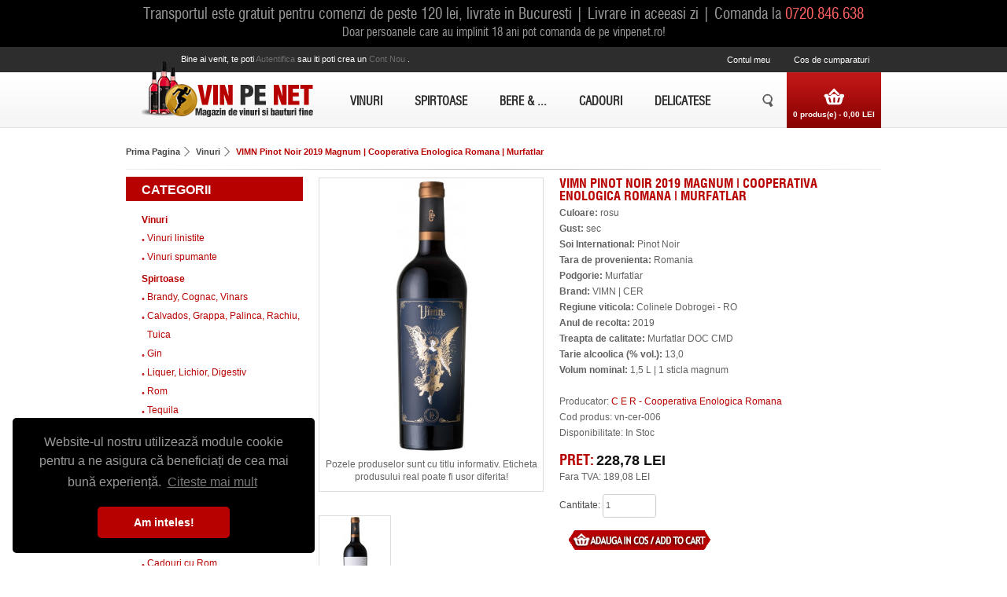

--- FILE ---
content_type: text/html; charset=utf-8
request_url: https://www.vinpenet.ro/vin/vimn-pinot-noir-magnum-cooperativa-enologica-romana-murfatlar
body_size: 13049
content:
<!DOCTYPE html>
<html dir="ltr" lang="ro">
<head>
<meta content="text/html;charset=utf-8" http-equiv="Content-Type">
<meta content="utf-8" http-equiv="encoding">
<meta name="theme-color" content="#000000"/>
<meta http-equiv="X-UA-Compatible" content="IE=Edge">
<title>Vinuri : VIMN Pinot Noir 2019 Magnum | Cooperativa Enologica Romana | Murfatlar</title>
<base href="https://www.vinpenet.ro/" />
<meta name="description" content="VIMN Pinot Noir 2019 Magnum - Vin Rosu | Sec | Pinot Noir | 2019 | Alcool: 13 % vol | Volum: 150 cl | producator  CER | brand VIMN | DOC CMD Murfatlar | podgoria Murfatlar | regiunea viticola Colinele Dobrogei | Romania | Oenolog: Ilie Ionel |" />
<meta content="width=device-width, initial-scale=1, maximum-scale=10" name="viewport">
<meta name="keywords" content="vinpenet,magazin,online" />
 <meta property="og:type" content="website"/>
<meta property="og:title" content="VIMN Pinot Noir 2019 Magnum | Cooperativa Enologica Romana | Murfatlar"/>
<meta property="og:description" content="VIMN Pinot Noir 2019 Magnum - Vin Rosu | Sec | Pinot Noir | 2019 | Alcool: 13 % vol | Volum: 150 cl | producator  CER | brand VIMN | DOC CMD Murfatlar | podgoria Murfatlar | regiunea viticola Colinele Dobrogei | Romania | Oenolog: Ilie Ionel |"/>
<meta property="og:url" content="https://www.vinpenet.ro/vimn-pinot-noir-magnum-cooperativa-enologica-romana-murfatlar"/>
<meta property="og:image" content="https://www.vinpenet.ro/image/cache/data/VIN%20-%20CER/Vimn%20PN%20eticheta%20fata%20(alb)-284x353.jpg"/>
<link href="https://www.vinpenet.ro/image/data/bt_winestore/favicon.png" rel="icon" />
<link href="https://www.vinpenet.ro/vimn-pinot-noir-magnum-cooperativa-enologica-romana-murfatlar" rel="canonical" />

<!-- Google Analytics -->
<script>
	(function(i,s,o,g,r,a,m){i['GoogleAnalyticsObject']=r;i[r]=i[r]||function(){
	(i[r].q=i[r].q||[]).push(arguments)},i[r].l=1*new Date();a=s.createElement(o),
	m=s.getElementsByTagName(o)[0];a.async=1;a.src=g;m.parentNode.insertBefore(a,m)
	})(window,document,'script','https://www.google-analytics.com/analytics.js','ga');

	ga('create', 'UA-39778962-1', 'auto');
	ga('require', 'ec');

			ga("ec:addImpression", {"id": "vn-cer-005","name": "VIMN Pinot Noir 2019","category": "Vinuri rosii", "brand": "C E R - Cooperativa Enologica Romana", "list": "RelatedProd", "position": 0});
		ga("ec:addProduct", {"id": "vn-cer-006", "name": "VIMN Pinot Noir 2019 Magnum", "category": "Vinuri rosii", "brand": "C E R - Cooperativa Enologica Romana", "position": 0});
		ga("ec:setAction", "detail");


	ga('send', 'pageview');
</script>

<link rel="stylesheet" type="text/css" href="catalog/view/theme/bt_winestore/stylesheet/stylesheet.css" />
<link rel="stylesheet" type="text/css" href="catalog/view/theme/bt_winestore/stylesheet/combined.css" />
<link rel="stylesheet" type="text/css" href="catalog/view/theme/bt_winestore/stylesheet/boss_add_cart.css" />
<!-- <link rel="stylesheet" type="text/css" href="catalog/view/theme/bt_winestore/stylesheet/skeleton.css" /> -->
<!--[if IE 8]>
<link rel="stylesheet" type="text/css" href="catalog/view/theme/bt_winestore/stylesheet/ie8.css" />
<![endif]-->

<!--[if IE 9]>
<link rel="stylesheet" type="text/css" href="catalog/view/theme/bt_winestore/stylesheet/ie9.css" />
<![endif]-->
<!--[if IE 7]>
<link rel="stylesheet" type="text/css" href="catalog/view/theme/bt_winestore/stylesheet/ie7.css" />
<![endif]-->
<!--[if lt IE 7]>
<link rel="stylesheet" type="text/css" href="catalog/view/theme/bt_winestore/stylesheet/ie6.css" />
<script type="text/javascript" src="catalog/view/javascript/DD_belatedPNG_0.0.8a-min.js"></script>
<script type="text/javascript">
DD_belatedPNG.fix('#logo img');
</script>
<![endif]-->
<link rel="stylesheet" type="text/css" href="catalog/view/theme/bt_winestore/stylesheet/responsive.css" />
<link rel="stylesheet" type="text/css" href="//cdnjs.cloudflare.com/ajax/libs/cookieconsent2/3.0.3/cookieconsent.min.css" />

<script type="text/javascript" src="catalog/view/javascript/jquery/jquery-1.7.1.min.js"></script>
<script type="text/javascript" src="catalog/view/javascript/jquery/jquery-ui-1.12.1/jquery-ui.min.js"></script>
<!-- <script type="text/javascript" src="catalog/view/javascript/jquery/ui/jquery-ui-1.8.16.custom.min.js"></script> -->
<!-- <link rel="stylesheet" type="text/css" href="catalog/view/javascript/jquery/jquery-ui-themes-1.12.1/themes/ui-lightness/jquery-ui.min.css" /> -->
<!-- <link rel="stylesheet" type="text/css" href="catalog/view/javascript/jquery/ui/themes/ui-lightness/jquery-ui-1.8.16.custom.css" /> -->
<script type="text/javascript" src="catalog/view/javascript/jquery/ui/external/jquery.cookie.js" async></script>
<script type="text/javascript" src="catalog/view/javascript/jquery/colorbox/jquery.colorbox-min.js"></script>
<link rel="stylesheet" type="text/css" href="catalog/view/javascript/jquery/colorbox/colorbox.css" media="screen" />
<script type="text/javascript" src="catalog/view/javascript/jquery/tabs.js"></script>
<script type="text/javascript" src="catalog/view/javascript/jquery/jquery.cookie.js"></script>
<script type="text/javascript" src="catalog/view/javascript/common.js"></script>
<script type="text/javascript" src="catalog/view/javascript/bossthemes/getwidthbrowser.js"></script>
<script type="text/javascript" src="catalog/view/javascript/bossthemes/bossthemes.js" async></script>
<script type="text/javascript" src="catalog/view/javascript/bossthemes/notify.js" async></script>

</head>
<body class="other_page">
<div class="frame_container">
	<div class="frame_color">

	<div id="containerHead" class="container">
	<div class="sixteen columns clearfix">
		<span style="float: left;width: 100%;color: #999;font-size: 19px;padding-top: 3px;text-align: center;font-family: utm_swiss_condensedregular;">Transportul este gratuit pentru comenzi de peste 120 lei, livrate in Bucuresti | Livrare in aceeasi zi | Comanda la <a style="color:#FF6161;" href="tel:+40720846638">0720.846.638</a></span><br/>
		<span style="float: left;width: 100%;color: #999;font-size: 15px;text-align: center;font-family: utm_swiss_condensedregular;">Doar persoanele care au implinit 18 ani pot comanda de pe vinpenet.ro!</span>
	</div>
	</div>

</div>
	<div class="frame_container_center">
		<div id="container" class="container">
		<div id="header" class="sixteen columns clearfix">
	 
	<div class="boss_header_top">
	  <div id="welcome">
				Bine ai venit, te poti <a href="https://www.vinpenet.ro/login"> autentifica </a> sau iti poti crea un <a href="https://www.vinpenet.ro/new-account"> cont nou </a>.			   </div>
	   <div class="boss_language_currency">
		  		  	   </div>
	   <div class="links"><a class="no-need" href="https://www.vinpenet.ro/account">Contul meu<a href="#" aria-label="do nothing"></a></a><a class="link_shopping" href="https://www.vinpenet.ro/index.php?route=checkout/cart">Cos de cumparaturi</a><a href="#" aria-label="do nothing"></a></a></div>
	</div>
	<div class="boss_header_bottom">
		<div class="bottom_left">
							<div id="logo"><a href="https://www.vinpenet.ro/"><img src="https://www.vinpenet.ro/image/data/bt_winestore/logo_03.png" title="www.vinpenet.ro " alt="www.vinpenet.ro " /></a></div>
						<div id="mobile_search"></div>
			<div id="mobile_link"></div>
			<div id="mobile_cart"></div>
		</div>
		<style type="text/css">
#boss_menu .option ul li {position: relative}
#boss_menu .sub_menu  {}
#boss_menu ul li ul li > div{
	z-index:100!important;
	background: #FFFFFF;
	padding: 5px;
	border: 1px solid #000000;
	-webkit-border-radius: 0px 0px 5px 5px;
	-moz-border-radius: 0px 0px 5px 5px;
	-khtml-border-radius: 0px 0px 5px 5px;
	border-radius: 0px 0px 5px 5px;
	background: url('catalog/view/theme/default/image/menu.png');
}

#boss_menu ul li ul li div{display:none;position:absolute;top:0;left:100%;z-index:100;}


</style>
<div id="boss_menu" class="mega-menu">
  <ul>
  	<li><a href="http://www.vinpenet.ro/vin">Vinuri</a>
				<div style="width: 120px; color: white;" class="dropdown">
						<div style="width: 120px; float: left" class="option">
				<!-- manufacturer -->
								<!-- category -->
														
					<!-- array(8) {
  ["type"]=>
  string(8) "category"
  ["width"]=>
  int(120)
  ["column"]=>
  string(1) "1"
  ["parent"]=>
  array(3) {
    ["name"]=>
    string(6) "Vinuri"
    ["image"]=>
    string(0) ""
    ["href"]=>
    string(27) "https://www.vinpenet.ro/vin"
  }
  ["categories"]=>
  array(2) {
    [0]=>
    array(4) {
      ["name"]=>
      string(16) "Vinuri linistite"
      ["children"]=>
      array(3) {
        [0]=>
        array(4) {
          ["name"]=>
          string(11) "Vinuri albe"
          ["children"]=>
          array(0) {
          }
          ["column"]=>
          int(1)
          ["href"]=>
          string(44) "https://www.vinpenet.ro/vin-linistit/vin-alb"
        }
        [1]=>
        array(4) {
          ["name"]=>
          string(12) "Vinuri rosii"
          ["children"]=>
          array(0) {
          }
          ["column"]=>
          int(1)
          ["href"]=>
          string(45) "https://www.vinpenet.ro/vin-linistit/vin-rosu"
        }
        [2]=>
        array(4) {
          ["name"]=>
          string(18) "Vinuri rosé/ roze"
          ["children"]=>
          array(0) {
          }
          ["column"]=>
          int(1)
          ["href"]=>
          string(50) "https://www.vinpenet.ro/vin-linistit/vin-rose-roze"
        }
      }
      ["image"]=>
      string(0) ""
      ["href"]=>
      string(36) "https://www.vinpenet.ro/vin-linistit"
    }
    [1]=>
    array(4) {
      ["name"]=>
      string(15) "Vinuri spumante"
      ["children"]=>
      array(0) {
      }
      ["image"]=>
      string(0) ""
      ["href"]=>
      string(35) "https://www.vinpenet.ro/vin-spumant"
    }
  }
  ["show_image"]=>
  string(1) "0"
  ["show_parent"]=>
  string(1) "0"
  ["show_submenu"]=>
  string(1) "0"
}
 -->
					
											<ul style="display: table-cell; width: 120px" class="column category">
						  						  							  								<li><a href="https://www.vinpenet.ro/vin-linistit">
																		<span>Vinuri linistite</span>
								</a>
																</li>
							  						  							  								<li><a href="https://www.vinpenet.ro/vin-spumant">
																		<span>Vinuri spumante</span>
								</a>
																</li>
							  						  						</ul>
													<!-- information -->
								<!-- static block -->
								<!-- product -->
							</div>
					</div>
			</li>
  	<li><a href="http://www.vinpenet.ro/bauturi-spirtoase">Spirtoase</a>
				<div style="width: 540px; color: white;" class="dropdown">
						<div style="width: 810px; float: left" class="option">
				<!-- manufacturer -->
								<!-- category -->
														
					<!-- array(8) {
  ["type"]=>
  string(8) "category"
  ["width"]=>
  int(810)
  ["column"]=>
  string(1) "6"
  ["parent"]=>
  array(3) {
    ["name"]=>
    string(9) "Spirtoase"
    ["image"]=>
    string(0) ""
    ["href"]=>
    string(41) "https://www.vinpenet.ro/bauturi-spirtoase"
  }
  ["categories"]=>
  array(8) {
    [0]=>
    array(4) {
      ["name"]=>
      string(22) "Brandy, Cognac, Vinars"
      ["children"]=>
      array(3) {
        [0]=>
        array(4) {
          ["name"]=>
          string(6) "Brandy"
          ["children"]=>
          array(0) {
          }
          ["column"]=>
          int(1)
          ["href"]=>
          string(51) "https://www.vinpenet.ro/brandy-cognac-vinars/brandy"
        }
        [1]=>
        array(4) {
          ["name"]=>
          string(6) "Cognac"
          ["children"]=>
          array(0) {
          }
          ["column"]=>
          int(1)
          ["href"]=>
          string(58) "https://www.vinpenet.ro/brandy-cognac-vinars/cognac-coniac"
        }
        [2]=>
        array(4) {
          ["name"]=>
          string(6) "Vinars"
          ["children"]=>
          array(0) {
          }
          ["column"]=>
          int(1)
          ["href"]=>
          string(51) "https://www.vinpenet.ro/brandy-cognac-vinars/vinars"
        }
      }
      ["image"]=>
      string(0) ""
      ["href"]=>
      string(44) "https://www.vinpenet.ro/brandy-cognac-vinars"
    }
    [1]=>
    array(4) {
      ["name"]=>
      string(40) "Calvados, Grappa, Palinca, Rachiu, Tuica"
      ["children"]=>
      array(5) {
        [0]=>
        array(4) {
          ["name"]=>
          string(6) "Grappa"
          ["children"]=>
          array(0) {
          }
          ["column"]=>
          int(1)
          ["href"]=>
          string(60) "https://www.vinpenet.ro/calvados-palinca-rachiu-tuica/grappa"
        }
        [1]=>
        array(4) {
          ["name"]=>
          string(8) "Calvados"
          ["children"]=>
          array(0) {
          }
          ["column"]=>
          int(1)
          ["href"]=>
          string(62) "https://www.vinpenet.ro/calvados-palinca-rachiu-tuica/calvados"
        }
        [2]=>
        array(4) {
          ["name"]=>
          string(7) "Palinca"
          ["children"]=>
          array(0) {
          }
          ["column"]=>
          int(1)
          ["href"]=>
          string(61) "https://www.vinpenet.ro/calvados-palinca-rachiu-tuica/palinca"
        }
        [3]=>
        array(4) {
          ["name"]=>
          string(16) "Rachiu, Williams"
          ["children"]=>
          array(0) {
          }
          ["column"]=>
          int(1)
          ["href"]=>
          string(69) "https://www.vinpenet.ro/calvados-palinca-rachiu-tuica/rachiu-williams"
        }
        [4]=>
        array(4) {
          ["name"]=>
          string(5) "Tuica"
          ["children"]=>
          array(0) {
          }
          ["column"]=>
          int(1)
          ["href"]=>
          string(67) "https://www.vinpenet.ro/calvados-palinca-rachiu-tuica/tuica-horinca"
        }
      }
      ["image"]=>
      string(0) ""
      ["href"]=>
      string(53) "https://www.vinpenet.ro/calvados-palinca-rachiu-tuica"
    }
    [2]=>
    array(4) {
      ["name"]=>
      string(3) "Gin"
      ["children"]=>
      array(0) {
      }
      ["image"]=>
      string(0) ""
      ["href"]=>
      string(27) "https://www.vinpenet.ro/gin"
    }
    [3]=>
    array(4) {
      ["name"]=>
      string(25) "Liquer, Lichior, Digestiv"
      ["children"]=>
      array(0) {
      }
      ["image"]=>
      string(0) ""
      ["href"]=>
      string(47) "https://www.vinpenet.ro/lichior-liquer-digestiv"
    }
    [4]=>
    array(4) {
      ["name"]=>
      string(3) "Rom"
      ["children"]=>
      array(0) {
      }
      ["image"]=>
      string(0) ""
      ["href"]=>
      string(27) "https://www.vinpenet.ro/rom"
    }
    [5]=>
    array(4) {
      ["name"]=>
      string(7) "Tequila"
      ["children"]=>
      array(0) {
      }
      ["image"]=>
      string(0) ""
      ["href"]=>
      string(32) "https://www.vinpenet.ro/tequilla"
    }
    [6]=>
    array(4) {
      ["name"]=>
      string(5) "Votca"
      ["children"]=>
      array(0) {
      }
      ["image"]=>
      string(0) ""
      ["href"]=>
      string(29) "https://www.vinpenet.ro/votca"
    }
    [7]=>
    array(4) {
      ["name"]=>
      string(16) "Whisky / Whiskey"
      ["children"]=>
      array(3) {
        [0]=>
        array(4) {
          ["name"]=>
          string(28) "Single Malt Whisky / Whiskey"
          ["children"]=>
          array(0) {
          }
          ["column"]=>
          int(1)
          ["href"]=>
          string(57) "https://www.vinpenet.ro/whisky-whiskey/single-malt-whisky"
        }
        [1]=>
        array(4) {
          ["name"]=>
          string(29) "Blended Malt Whisky / Whiskey"
          ["children"]=>
          array(0) {
          }
          ["column"]=>
          int(1)
          ["href"]=>
          string(58) "https://www.vinpenet.ro/whisky-whiskey/blended-malt-whisky"
        }
        [2]=>
        array(4) {
          ["name"]=>
          string(24) "Blended Whisky / Whiskey"
          ["children"]=>
          array(0) {
          }
          ["column"]=>
          int(1)
          ["href"]=>
          string(53) "https://www.vinpenet.ro/whisky-whiskey/blended-whisky"
        }
      }
      ["image"]=>
      string(0) ""
      ["href"]=>
      string(38) "https://www.vinpenet.ro/whisky-whiskey"
    }
  }
  ["show_image"]=>
  string(1) "0"
  ["show_parent"]=>
  string(1) "0"
  ["show_submenu"]=>
  string(1) "0"
}
 -->
					
											<ul style="display: table-cell; width: 135px" class="column category">
						  						  							  								<li><a href="https://www.vinpenet.ro/brandy-cognac-vinars">
																		<span>Brandy, Cognac, Vinars</span>
								</a>
																</li>
							  						  							  								<li><a href="https://www.vinpenet.ro/calvados-palinca-rachiu-tuica">
																		<span>Calvados, Grappa, Palinca, Rachiu, Tuica</span>
								</a>
																</li>
							  						  						</ul>
											<ul style="display: table-cell; width: 135px" class="column category">
						  						  							  								<li><a href="https://www.vinpenet.ro/gin">
																		<span>Gin</span>
								</a>
																</li>
							  						  							  								<li><a href="https://www.vinpenet.ro/lichior-liquer-digestiv">
																		<span>Liquer, Lichior, Digestiv</span>
								</a>
																</li>
							  						  						</ul>
											<ul style="display: table-cell; width: 135px" class="column category">
						  						  							  								<li><a href="https://www.vinpenet.ro/rom">
																		<span>Rom</span>
								</a>
																</li>
							  						  							  								<li><a href="https://www.vinpenet.ro/tequilla">
																		<span>Tequila</span>
								</a>
																</li>
							  						  						</ul>
											<ul style="display: table-cell; width: 135px" class="column category">
						  						  							  								<li><a href="https://www.vinpenet.ro/votca">
																		<span>Votca</span>
								</a>
																</li>
							  						  							  								<li><a href="https://www.vinpenet.ro/whisky-whiskey">
																		<span>Whisky / Whiskey</span>
								</a>
																</li>
							  						  						</ul>
													<!-- information -->
								<!-- static block -->
								<!-- product -->
							</div>
					</div>
			</li>
  	<li><a href="http://www.vinpenet.ro/bere-sucuri-ape">Bere &amp; ...</a>
				<div style="width: 160px; color: white;" class="dropdown">
						<div style="width: 160px; float: left" class="option">
				<!-- manufacturer -->
								<!-- category -->
														
					<!-- array(8) {
  ["type"]=>
  string(8) "category"
  ["width"]=>
  int(160)
  ["column"]=>
  string(1) "1"
  ["parent"]=>
  array(3) {
    ["name"]=>
    string(14) "Bere &amp; ..."
    ["image"]=>
    string(0) ""
    ["href"]=>
    string(39) "https://www.vinpenet.ro/bere-sucuri-ape"
  }
  ["categories"]=>
  array(3) {
    [0]=>
    array(4) {
      ["name"]=>
      string(12) "Bere Premium"
      ["children"]=>
      array(0) {
      }
      ["image"]=>
      string(0) ""
      ["href"]=>
      string(36) "https://www.vinpenet.ro/bere-premium"
    }
    [1]=>
    array(4) {
      ["name"]=>
      string(15) "Sucuri Naturale"
      ["children"]=>
      array(0) {
      }
      ["image"]=>
      string(0) ""
      ["href"]=>
      string(39) "https://www.vinpenet.ro/sucuri-naturale"
    }
    [2]=>
    array(4) {
      ["name"]=>
      string(20) "Ape Minerale Premium"
      ["children"]=>
      array(0) {
      }
      ["image"]=>
      string(0) ""
      ["href"]=>
      string(44) "https://www.vinpenet.ro/ape-naturale-premium"
    }
  }
  ["show_image"]=>
  string(1) "0"
  ["show_parent"]=>
  string(1) "0"
  ["show_submenu"]=>
  string(1) "0"
}
 -->
					
											<ul style="display: table-cell; width: 160px" class="column category">
						  						  							  								<li><a href="https://www.vinpenet.ro/bere-premium">
																		<span>Bere Premium</span>
								</a>
																</li>
							  						  							  								<li><a href="https://www.vinpenet.ro/sucuri-naturale">
																		<span>Sucuri Naturale</span>
								</a>
																</li>
							  						  							  								<li><a href="https://www.vinpenet.ro/ape-naturale-premium">
																		<span>Ape Minerale Premium</span>
								</a>
																</li>
							  						  						</ul>
													<!-- information -->
								<!-- static block -->
								<!-- product -->
							</div>
					</div>
			</li>
  	<li><a href="http://www.vinpenet.ro/cadouri">Cadouri </a>
			</li>
  	<li><a href="https://www.vinpenet.ro/delicatese">Delicatese</a>
				<div style="width: 215px; color: white;" class="dropdown">
						<div style="width: 215px; float: left" class="option">
				<!-- manufacturer -->
								<!-- category -->
														
					<!-- array(8) {
  ["type"]=>
  string(8) "category"
  ["width"]=>
  int(215)
  ["column"]=>
  string(1) "1"
  ["parent"]=>
  array(3) {
    ["name"]=>
    string(10) "Delicatese"
    ["image"]=>
    string(0) ""
    ["href"]=>
    string(34) "https://www.vinpenet.ro/delicatese"
  }
  ["categories"]=>
  array(4) {
    [0]=>
    array(4) {
      ["name"]=>
      string(4) "Ceai"
      ["children"]=>
      array(0) {
      }
      ["image"]=>
      string(0) ""
      ["href"]=>
      string(28) "https://www.vinpenet.ro/ceai"
    }
    [1]=>
    array(4) {
      ["name"]=>
      string(22) "Specialitati ciocolata"
      ["children"]=>
      array(0) {
      }
      ["image"]=>
      string(0) ""
      ["href"]=>
      string(46) "https://www.vinpenet.ro/specialitati-ciocolata"
    }
    [2]=>
    array(4) {
      ["name"]=>
      string(20) "Pateuri fine, terine"
      ["children"]=>
      array(0) {
      }
      ["image"]=>
      string(0) ""
      ["href"]=>
      string(35) "https://www.vinpenet.ro/pate-terine"
    }
    [3]=>
    array(4) {
      ["name"]=>
      string(35) "Trufe padure, specialitati cu trufe"
      ["children"]=>
      array(0) {
      }
      ["image"]=>
      string(0) ""
      ["href"]=>
      string(55) "https://www.vinpenet.ro/trufe-padure-specialitati-trufe"
    }
  }
  ["show_image"]=>
  string(1) "0"
  ["show_parent"]=>
  string(1) "0"
  ["show_submenu"]=>
  string(1) "0"
}
 -->
					
											<ul style="display: table-cell; width: 215px" class="column category">
						  						  							  								<li><a href="https://www.vinpenet.ro/ceai">
																		<span>Ceai</span>
								</a>
																</li>
							  						  							  								<li><a href="https://www.vinpenet.ro/specialitati-ciocolata">
																		<span>Specialitati ciocolata</span>
								</a>
																</li>
							  						  							  								<li><a href="https://www.vinpenet.ro/pate-terine">
																		<span>Pateuri fine, terine</span>
								</a>
																</li>
							  						  							  								<li><a href="https://www.vinpenet.ro/trufe-padure-specialitati-trufe">
																		<span>Trufe padure, specialitati cu trufe</span>
								</a>
																</li>
							  						  						</ul>
													<!-- information -->
								<!-- static block -->
								<!-- product -->
							</div>
					</div>
			</li>
    </ul>
</div>		<div class="bottom_right">
			<div id="boss_cart">
				<div id="cart">
  <div class="heading">
      <h4>Cos de cumparaturi</h4>
    <a><span id="cart-total">0 produs(e) - 0,00 LEI</span></a></div>
  <div class="content">
    <div class="bg_cart">
        <div class="empty">Cosul tau este gol!</div>
      </div>
</div>
</div>

<script type="text/javascript"><!--
$(document).ready(function() {
	if(getWidthBrowser() < 959) {
		$('#cart > .heading a').live('click', function() {
			if($('#cart').hasClass('my-active')){
				$('#cart').removeClass('active');
				$('#cart').removeClass('my-active');
			} else {
				$('#cart').addClass('my-active');
			}
		});
	}
});
--></script>			</div>
			<div id="search-form-bot">
			  <ul>
				<li>
				  <a href="index.php?route=product/search"></a>
				  <div class="frame_big search_big">
				  <div class="search-form">
					<div id="search">
												<input type="text" aria-label="Cauta in website" name="filter_name" value="Cauta" onclick="this.value = '';" onkeydown="this.style.color = '#000000';" />
												<div class="button-search"><span>Cauta</span></div>
					</div>
				  </div>
				  </div>
				</li>
			  </ul>           
			</div>
		</div>
	</div>
	 
</div>
<div id="notification" class="sixteen columns clearfix"></div>
<div class="sixteen columns clearfix">
<script type="text/javascript"><!--
		$(document).ready(function() {
			boss_header_move_search();
		});
		$(window).resize(function() {
			boss_header_move_search();
		});
		
		
		function boss_header_move_search()	{
			if(getWidthBrowser() < 767){
				if ($(".search-form").html()) {
					$("#mobile_search").html($(".search-form").html());
					$(".search-form").html("");
					$(".search-form-bot").css("display", "none");
					$('.button-search').bind('click', function() {
						url = $('base').attr('href') + 'index.php?route=product/search';
								 
						var filter_name = $('input[name=\'filter_name\']').attr('value');
						
						if (filter_name) {
							url += '&filter_name=' + encodeURIComponent(filter_name);
						}
						
						location = url;
					});
					$('#header input[name=\'filter_name\']').bind('keydown', function(e) {
						if (e.keyCode == 13) {
							url = $('base').attr('href') + 'index.php?route=product/search';
							 
							var filter_name = $('input[name=\'filter_name\']').attr('value');
							
							if (filter_name) {
								url += '&filter_name=' + encodeURIComponent(filter_name);
							}
							
							location = url;
						}
					});
				}
				if ($(".boss_header_top").html()) {
					$("#mobile_link").html($(".boss_header_top").html());
					$(".boss_header_top").html("");
				}
				if ($("#boss_cart").html()) {
					$("#mobile_cart").html($("#boss_cart").html());
					$("#boss_cart").html("");
					
					$('#cart > .heading a').live('click', function() {
						if($('#cart').hasClass('my-active')){
							$('#cart').removeClass('active');
							$('#cart').removeClass('my-active');
						} else {
							$('#cart').addClass('my-active');
						}
						
						$('#cart').addClass('active');
						
						$('#cart').load('index.php?route=module/cart #cart > *');
						
						$('#cart').live('mouseleave', function() {
							$(this).removeClass('active');
						});
					});
					
				}
			} else {
				if ($("#mobile_search").html()) {
					$(".search-form").html($("#mobile_search").html());
					$("#mobile_search").html("");
					$(".search-form-bot").css("display", "block");
				}
				if ($("#mobile_link").html()) {
					$(".boss_header_top").html($("#mobile_link").html());
					$("#mobile_link").html("");
				}
				if ($("#mobile_cart").html()) {
					$("#boss_cart").html($("#mobile_cart").html());
					$("#mobile_cart").html("");
				}
			}
		}
//--></script>
<script type="application/ld+json">
{
	"@context": "http://schema.org",
	"@type": "Product",
	"image": "https://www.vinpenet.ro/image/cache/data/VIN - CER/Vimn PN eticheta fata (alb)-284x353.jpg",
	"name": "VIMN Pinot Noir 2019 Magnum | Cooperativa Enologica Romana | Murfatlar",
	"offers": {
		"@type": "Offer",
		"availability": "http://schema.org/InStock",
		"price": "228.00",
		"priceCurrency": "RON"
	  },
	"description": "VIMN Pinot Noir 2019 Magnum | Cooperativa Enologica Romana | Murfatlar
	Vin Rosu | Sec | Pinot Noir | 2019 | Alcool: 13 % vol | Volum: 150 cl | producator&nbsp; CER | brand VIMN | DOC CMD Murfatlar | podgoria Murfatlar | regiunea viticola Colinele Dobrogei | Romania | Oenolog: Ilie Ionel |

	note de degustare&nbsp;|&nbsp;Iubitorii de vin roşu vor fi surprinşi&nbsp;să descopere versatilitatea, eleganţa şi voluptatea acestui Pinot Noir autohton de excepţie, care poartă&nbsp;semnătura lu"
}
</script>
<div id="fb-root"></div>
<script>(function(d, s, id) {
  var js, fjs = d.getElementsByTagName(s)[0];
  if (d.getElementById(id)) return;
  js = d.createElement(s); js.id = id;
  js.src = "//connect.facebook.net/en_US/sdk.js#xfbml=1&version=v2.8";
  fjs.parentNode.insertBefore(js, fjs);
}(document, 'script', 'facebook-jssdk'));</script>
  <div class="breadcrumb no-border">
        <a  href="https://www.vinpenet.ro/">Prima Pagina</a>
        <a  href="https://www.vinpenet.ro/vin">Vinuri</a>
        <a  class="last" href="https://www.vinpenet.ro/vin/vimn-pinot-noir-magnum-cooperativa-enologica-romana-murfatlar">VIMN Pinot Noir 2019 Magnum | Cooperativa Enologica Romana | Murfatlar</a>
      </div>
  
<hr style="border: 0;height: 1px;background: #bbb;background-image: linear-gradient(to right, #eee, #bbb, #eee);margin: 10px 0px;"/>

<button id="showFilters" style="display: none;">
  Arata / ascunde filtre
	<div style="display: inline-block;margin: -5px 0px -4px 100px;">
        <span class="icon-bar"></span>
        <span class="icon-bar"></span>
        <span class="icon-bar"></span>
      </div>
</button>
<div id="column-left" class="three columns omega" style="display: block;">
    <div class="box category">
  <div class="box-heading">Categorii</div>
  <div class="box-content">
    <div class="box-category">
      <ul>
                <li>
                    <a href="https://www.vinpenet.ro/vin" class="active">Vinuri</a>
                              <ul>
                        <li>
                            <a href="https://www.vinpenet.ro/vin/vin-linistit"> Vinuri linistite</a>
                          </li>
                        <li>
                            <a href="https://www.vinpenet.ro/vin/vin-spumant"> Vinuri spumante</a>
                          </li>
                      </ul>
                  </li>
                <li>
                    <a href="https://www.vinpenet.ro/bauturi-spirtoase">Spirtoase</a>
                              <ul>
                        <li>
                            <a href="https://www.vinpenet.ro/bauturi-spirtoase/brandy-cognac-vinars"> Brandy, Cognac, Vinars</a>
                          </li>
                        <li>
                            <a href="https://www.vinpenet.ro/bauturi-spirtoase/calvados-palinca-rachiu-tuica"> Calvados, Grappa, Palinca, Rachiu, Tuica</a>
                          </li>
                        <li>
                            <a href="https://www.vinpenet.ro/bauturi-spirtoase/gin"> Gin</a>
                          </li>
                        <li>
                            <a href="https://www.vinpenet.ro/bauturi-spirtoase/lichior-liquer-digestiv"> Liquer, Lichior, Digestiv</a>
                          </li>
                        <li>
                            <a href="https://www.vinpenet.ro/bauturi-spirtoase/rom"> Rom</a>
                          </li>
                        <li>
                            <a href="https://www.vinpenet.ro/bauturi-spirtoase/tequilla"> Tequila</a>
                          </li>
                        <li>
                            <a href="https://www.vinpenet.ro/bauturi-spirtoase/votca"> Votca</a>
                          </li>
                        <li>
                            <a href="https://www.vinpenet.ro/bauturi-spirtoase/whisky-whiskey"> Whisky / Whiskey</a>
                          </li>
                      </ul>
                  </li>
                <li>
                    <a href="https://www.vinpenet.ro/cadouri">Cadouri</a>
                              <ul>
                        <li>
                            <a href="https://www.vinpenet.ro/cadouri/cadouri-brandy-cognac-vinars"> Cadouri cu Brandy, Cognac, Vinars</a>
                          </li>
                        <li>
                            <a href="https://www.vinpenet.ro/cadouri/cadouri-cidru-palinca-tuica"> Cadouri cu Cidru, Palinca, Tuica</a>
                          </li>
                        <li>
                            <a href="https://www.vinpenet.ro/cadouri/cadouri-gin"> Cadouri cu Gin</a>
                          </li>
                        <li>
                            <a href="https://www.vinpenet.ro/cadouri/cadouri-lichior-digestiv "> Cadouri cu Lichior, Digestiv</a>
                          </li>
                        <li>
                            <a href="https://www.vinpenet.ro/cadouri/cadouri-rom"> Cadouri cu Rom</a>
                          </li>
                        <li>
                            <a href="https://www.vinpenet.ro/cadouri/cadouri-spumante"> Cadouri cu Spumante</a>
                          </li>
                        <li>
                            <a href="https://www.vinpenet.ro/cadouri/cadouri-tequila"> Cadouri cu Tequila</a>
                          </li>
                        <li>
                            <a href="https://www.vinpenet.ro/cadouri/cadouri-vinuri"> Cadouri cu Vinuri</a>
                          </li>
                        <li>
                            <a href="https://www.vinpenet.ro/cadouri/cadouri-vinuri-accesorii"> Cadouri cu Vinuri, Accesorii</a>
                          </li>
                        <li>
                            <a href="https://www.vinpenet.ro/cadouri/cadouri-vinuri-ciocolata"> Cadouri cu Vinuri, Ciocolata</a>
                          </li>
                        <li>
                            <a href="https://www.vinpenet.ro/cadouri/cadouri-vinuri-delicatese"> Cadouri cu Vinuri, Delicatese</a>
                          </li>
                        <li>
                            <a href="https://www.vinpenet.ro/cadouri/cadouri-votca"> Cadouri cu Votca</a>
                          </li>
                        <li>
                            <a href="https://www.vinpenet.ro/cadouri/cadouri-whisky"> Cadouri cu Whisky</a>
                          </li>
                        <li>
                            <a href="https://www.vinpenet.ro/cadouri/cadouri-whisky-accesorii"> Cadouri cu Whisky, Accesorii</a>
                          </li>
                        <li>
                            <a href="https://www.vinpenet.ro/cadouri/cadouri-whisky-delicatese"> Cadouri cu Whisky, Delicatese</a>
                          </li>
                        <li>
                            <a href="https://www.vinpenet.ro/cadouri/cadouri-paste-craciun"> Cadouri Paste/ Craciun</a>
                          </li>
                        <li>
                            <a href="https://www.vinpenet.ro/cadouri/accesorii-vin-cutii-pungi-sticle"> Vin Accesorii | Cutii, pungi pentru sticle</a>
                          </li>
                        <li>
                            <a href="https://www.vinpenet.ro/cadouri/accesorii-vin-desfacatoare"> Vin Accesorii | Desfacatoare</a>
                          </li>
                        <li>
                            <a href="https://www.vinpenet.ro/cadouri/accesorii-vin-pahare-decantere"> Vin Accesorii | Pahare, Decantoare</a>
                          </li>
                      </ul>
                  </li>
                <li>
                    <a href="https://www.vinpenet.ro/bere-sucuri-ape">Bere &amp; ...</a>
                              <ul>
                        <li>
                            <a href="https://www.vinpenet.ro/bere-sucuri-ape/bere-premium"> Bere Premium</a>
                          </li>
                        <li>
                            <a href="https://www.vinpenet.ro/bere-sucuri-ape/sucuri-naturale"> Sucuri Naturale</a>
                          </li>
                        <li>
                            <a href="https://www.vinpenet.ro/bere-sucuri-ape/ape-naturale-premium"> Ape Minerale Premium</a>
                          </li>
                      </ul>
                  </li>
                <li>
                    <a href="https://www.vinpenet.ro/delicatese">Delicatese</a>
                              <ul>
                        <li>
                            <a href="https://www.vinpenet.ro/delicatese/ceai"> Ceai</a>
                          </li>
                        <li>
                            <a href="https://www.vinpenet.ro/delicatese/specialitati-ciocolata"> Specialitati ciocolata</a>
                          </li>
                        <li>
                            <a href="https://www.vinpenet.ro/delicatese/pate-terine"> Pateuri fine, terine</a>
                          </li>
                        <li>
                            <a href="https://www.vinpenet.ro/delicatese/trufe-padure-specialitati-trufe"> Trufe padure, specialitati cu trufe</a>
                          </li>
                      </ul>
                  </li>
              </ul>
    </div>
  </div>
</div>
  </div>
 
<div id="content" class="twelve alpha columns">    <div class="product-info">
        <div class="columns omega left">
      	  
      <div class="image a_bossthemes"><a href="https://www.vinpenet.ro/image/cache/data/VIN - CER/Vimn PN eticheta fata (alb)-500x500.jpg" class="colorbox" rel="colorbox"><img src="https://www.vinpenet.ro/image/cache/data/VIN - CER/Vimn PN eticheta fata (alb)-284x353.jpg" title="VIMN Pinot Noir 2019 Magnum | Cooperativa Enologica Romana | Murfatlar" alt="VIMN Pinot Noir 2019 Magnum | Cooperativa Enologica Romana | Murfatlar" id="image" /></a><p>Pozele produselor sunt cu titlu informativ. Eticheta produsului real poate fi usor diferita!</p></div>
                  <div class="image-additional a_bossthemes">
		<div class="es-carousel">
		  <ul  class="skin-opencart">
						<li><div class="boss-image-add"><a href="https://www.vinpenet.ro/image/cache/data/VIN - CER/VIMN Pinot Noir eticheta spate (alb)-500x500.jpg" class="colorbox" rel="colorbox"><img src="https://www.vinpenet.ro/image/cache/data/VIN - CER/VIMN Pinot Noir eticheta spate (alb)-90x121.jpg" title="VIMN Pinot Noir 2019 Magnum | Cooperativa Enologica Romana | Murfatlar" alt="VIMN Pinot Noir 2019 Magnum | Cooperativa Enologica Romana | Murfatlar" /></a></div></li>
					  </ul>
		</div>
      </div>
          </div>
        <div class="columns alpha right">
	<h2>VIMN Pinot Noir 2019 Magnum | Cooperativa Enologica Romana | Murfatlar</h2>
      <div class="description">

            <tbody>
                <div>
          <strong>Culoare:
</strong>          rosu	</div>
        
                <div>
          <strong>Gust:
</strong>          sec	</div>
        
                <div>
          <strong>Soi International:
</strong>          Pinot Noir	</div>
        
                <div>
          <strong>Tara de provenienta:
</strong>          Romania	</div>
        
                <div>
          <strong>Podgorie:
</strong>          Murfatlar	</div>
        
                <div>
          <strong>Brand:
</strong>          VIMN | CER	</div>
        
                <div>
          <strong>Regiune viticola:
</strong>          Colinele Dobrogei - RO	</div>
        
                <div>
          <strong>Anul de recolta:
</strong>          2019	</div>
        
                <div>
          <strong>Treapta de calitate:
</strong>          Murfatlar DOC CMD	</div>
        
                <div>
          <strong>Tarie alcoolica (% vol.):
</strong>          13,0	</div>
        
                <div>
          <strong>Volum nominal:
</strong>          1,5 L | 1 sticla magnum	</div>
        
              </tbody>
          <br />
      
                <span>Producator:</span> <a href="https://www.vinpenet.ro/compania enologica romana">C E R - Cooperativa Enologica Romana</a><br />
                <span>Cod produs:</span> vn-cer-006<br />
                <span>Disponibilitate:</span> In Stoc</div>
            <div class="price"><h4>Pret:</h4>
                <span class="special_price">228,78 LEI</span>
                <br />
                <span class="price-tax">Fara TVA: 189,08 LEI</span>
                              </div>
                        <div class="cart">
        <div><span class="text_qty">Cantitate:</span>
          <input aria-label="what quantity" type="text" name="quantity" size="2" value="1" />
          <input type="hidden" name="product_id" size="2" value="1747" />
        </div>
        <div class="add_frame"><input type="button" value="Adauga in Cos / Add to cart" id="button-cart" class="button_cart" title="Adauga in Cos / Add to cart" />
        <div class="add_action">
          <p><a class="wishlist" style="display:none;"> onclick="boss_addToWishList('1747');">Adauga in Wishlist</a></p>
          <p><a class="compare" style="display:none;"> onclick="boss_addToCompare('1747');">Compara produs</a></p></div>
        </div>
              </div>
      
          </div>
  </div>
  <div style="float: right;" class="fb-share-button" data-href="http://www.vinpenet.ro/vin/vimn-pinot-noir-magnum-cooperativa-enologica-romana-murfatlar" data-layout="button_count" data-size="large" data-mobile-iframe="true"><a class="fb-xfbml-parse-ignore" target="_blank" href="https://www.facebook.com/sharer/sharer.php?u=http://www.vinpenet.ro/vin/vimn-pinot-noir-magnum-cooperativa-enologica-romana-murfatlar%2F&amp;src=sdkpreparse">Share</a></div>
  <div id="tabs" class="htabs">
	<a href="#tab-description">Info produs</a>
        <a href="#tab-producator">Info producator</a>
        
	<?php// if ($attribute_groups) { ?>
    <!--<a href="#tab-attribute">Specificatii</a>-->
          </div>
  <h2 class="ta-header"><span>Info produs</span></h2>
  <div id="tab-description" class="tab-content"><h2>VIMN Pinot Noir 2019 Magnum | Cooperativa Enologica Romana | Murfatlar</h2><p style="margin: 0px 0px 10px; padding: 0px; outline: 0px; line-height: 16px; color: rgb(87, 87, 87); font-family: Arial, Helvetica, sans-serif;">
	<strong style="margin: 0px; padding: 0px; outline: 0px;"><span style="margin: 0px; padding: 0px; outline: 0px; color: rgb(0, 0, 0);"><span style="margin: 0px; padding: 0px; outline: 0px;"><span style="margin: 0px; padding: 0px; outline: 0px; font-family: arial, helvetica, sans-serif;">Vin Rosu | Sec | Pinot Noir | 2019 | Alcool: 13 % vol | Volum: 150 cl | producator&nbsp; CER | brand VIMN | DOC CMD Murfatlar | podgoria Murfatlar | regiunea viticola Colinele Dobrogei | Romania | Oenolog: Ilie Ionel |</span></span></span></strong></p>
<p style="margin: 0px 0px 10px; padding: 0px; outline: 0px; line-height: 16px; color: rgb(87, 87, 87); font-family: Arial, Helvetica, sans-serif;">
	<span style="margin: 0px; padding: 0px; outline: 0px;">note de degustare&nbsp;</span><span style="margin: 0px; padding: 0px; outline: 0px; color: rgb(178, 34, 34);">|</span><span style="margin: 0px; padding: 0px; outline: 0px;">&nbsp;</span><span style="margin: 0px; padding: 0px; outline: 0px; color: rgb(0, 0, 0);"><span style="margin: 0px; padding: 0px; outline: 0px;"><span style="margin: 0px; padding: 0px; outline: 0px; font-family: arial, helvetica, sans-serif;">Iubitorii de vin roşu vor fi surprinşi&nbsp;să descopere versatilitatea, eleganţa şi voluptatea acestui Pinot Noir autohton de excepţie, care poartă&nbsp;semnătura lui Ilie Ionel. Prospeţimea fructelor aduce note bogate de zmeura, cirese negre si visina dar si&nbsp;o culoare rosie rubinie intensa. Se strecoara si ceva ciocolata neagra si note lemnoase pe final.</span></span></span></p>
<p style="margin: 0px 0px 10px; padding: 0px; outline: 0px; line-height: 16px; color: rgb(87, 87, 87); font-family: Arial, Helvetica, sans-serif;">
	<span style="margin: 0px; padding: 0px; outline: 0px; font-family: arial, helvetica, sans-serif;">asociere culinara</span><span style="margin: 0px; padding: 0px; outline: 0px; color: rgb(0, 0, 0);">&nbsp;</span><span style="margin: 0px; padding: 0px; outline: 0px; color: rgb(178, 34, 34);">|&nbsp;</span><span style="margin: 0px; padding: 0px; outline: 0px; color: rgb(34, 34, 34);">Exceptional cu preparate din carne de&nbsp;</span><a href="https://www.vinpenet.ro/index.php?route=product/search&amp;filter_name=rata" style="margin: 0px; padding: 0px; outline: none medium; color: rgb(184, 0, 0); text-decoration-line: none; cursor: pointer;">rata</a><span style="margin: 0px; padding: 0px; outline: 0px; color: rgb(34, 34, 34);">, pasare,&nbsp;</span><a href="https://www.vinpenet.ro/index.php?route=product/search&amp;filter_name=peste" style="margin: 0px; padding: 0px; outline: none medium; color: rgb(184, 0, 0); text-decoration-line: none; cursor: pointer;">peste</a><span style="margin: 0px; padding: 0px; outline: 0px; color: rgb(34, 34, 34);">&nbsp;oceanic, carne de porc, ciuperci,&nbsp;</span><a href="https://www.vinpenet.ro/index.php?route=product/search&amp;filter_name=branzeturi" style="margin: 0px; padding: 0px; outline: none medium; color: rgb(184, 0, 0); text-decoration-line: none; cursor: pointer;">branzeturi</a><span style="margin: 0px; padding: 0px; outline: 0px; color: rgb(34, 34, 34);">: Brie si Camembert, precum si&nbsp;</span><a href="https://www.vinpenet.ro/index.php?route=product/search&amp;filter_name=fructe" style="margin: 0px; padding: 0px; outline: none medium; color: rgb(184, 0, 0); text-decoration-line: none; cursor: pointer;">fructe</a><span style="margin: 0px; padding: 0px; outline: 0px; color: rgb(34, 34, 34);">: zmeura si capsune.</span><span style="margin: 0px; padding: 0px; outline: 0px; color: rgb(0, 0, 0);">&nbsp;</span></p>
<p style="margin: 0px 0px 10px; padding: 0px; outline: 0px; line-height: 16px; color: rgb(87, 87, 87); font-family: Arial, Helvetica, sans-serif;">
	<span style="margin: 0px; padding: 0px; outline: 0px; font-family: arial, helvetica, sans-serif;">temperatura de servire&nbsp;</span><span style="margin: 0px; padding: 0px; outline: 0px; color: rgb(178, 34, 34);">|</span><span style="margin: 0px; padding: 0px; outline: 0px; color: rgb(0, 0, 0);">&nbsp;</span><span style="margin: 0px; padding: 0px; outline: 0px; color: rgb(0, 0, 0);">16 - 18 grade Celsius</span></p>
<p style="margin: 0px 0px 10px; padding: 0px; outline: 0px; line-height: 16px; color: rgb(87, 87, 87); font-family: Arial, Helvetica, sans-serif;">
	&nbsp;</p>
<p style="margin: 0px 0px 10px; padding: 0px; outline: 0px; line-height: 16px; color: rgb(87, 87, 87); font-family: Arial, Helvetica, sans-serif;">
	<span style="margin: 0px; padding: 0px; outline: 0px; color: rgb(121, 121, 121); letter-spacing: 0px;"><a href="http://www.vinpenet.ro/cadouri" id="cadouri vinpenet" name="cadouri vinpenet" style="margin: 0px; padding: 0px; outline: none medium; color: rgb(184, 0, 0); text-decoration-line: none; cursor: pointer;" title="Atelierul de Cadouri | Gasesti aici mai multe cadouri create de echipa Vinpenet">Atelierul de Cadouri VinPeNet</a>&nbsp;<span style="margin: 0px; padding: 0px; outline: 0px; color: rgb(178, 34, 34);">|</span>&nbsp;<span style="margin: 0px; padding: 0px; outline: 0px; color: rgb(0, 0, 0);">O astfel de sticla de vin premium poate fi un cadou potrivit (se pune intr-o punga cadou sau intr-o cutie speciala). Poate deveni un&nbsp;<strong style="margin: 0px; padding: 0px; outline: 0px;">cadou gourmet</strong>&nbsp;daca</span></span><span style="margin: 0px; padding: 0px; outline: 0px;">&nbsp;i se alatura un preparat pe baza de carne de rata sau o branza frantuzeasca, toate de foarte buna calitate si ambalate corespunzator.</span></p>
<p style="margin: 0px 0px 10px; padding: 0px; outline: 0px; line-height: 16px; color: rgb(87, 87, 87); font-family: Arial, Helvetica, sans-serif;">
	&nbsp;</p>
<p style="margin: 0px 0px 10px; padding: 0px; outline: 0px; line-height: 16px; color: rgb(87, 87, 87); font-family: Arial, Helvetica, sans-serif;">
	&nbsp;</p>
<p style="margin: 0px 0px 10px; padding: 0px; outline: 0px; line-height: 16px; color: rgb(87, 87, 87); font-family: Arial, Helvetica, sans-serif;">
	&nbsp;</p>
<p style="margin: 0px 0px 10px; padding: 0px; outline: 0px; line-height: 16px; color: rgb(87, 87, 87); font-family: Arial, Helvetica, sans-serif;">
	* Gasesti informatii suplimentare in sectiunea<span style="margin: 0px; padding: 0px; outline: 0px; color: rgb(0, 0, 0);"><span style="margin: 0px; padding: 0px; outline: 0px;">&nbsp;<span style="margin: 0px; padding: 0px; outline: 0px;"><em style="margin: 0px; padding: 0px; outline: 0px;">Info Producator.</em></span></span></span></p>
</div>
  <div id="tab-producator" class="tab-content"><div style="margin: 0px; padding: 0px; outline: 0px; color: rgb(100, 100, 100); font-family: Arial, Helvetica, sans-serif;">
	<span style="color:#000000;"><strong style="margin: 0px; padding: 0px; outline: 0px;"><span style="margin: 0px; padding: 0px; outline: 0px;"><span style="margin: 0px; padding: 0px; outline: 0px; font-size: 14px;"><span style="margin: 0px; padding: 0px; outline: 0px; font-family: arial, helvetica, sans-serif;">C.E.R – Cooperativa Enologica Romana</span></span></span></strong></span></div>
<div style="margin: 0px; padding: 0px; outline: 0px; color: rgb(100, 100, 100); font-family: Arial, Helvetica, sans-serif;">
	&nbsp;</div>
<div style="margin: 0px; padding: 0px; outline: 0px; color: rgb(100, 100, 100); font-family: Arial, Helvetica, sans-serif;">
	<span style="color:#000000;"><span style="margin: 0px; padding: 0px; outline: 0px; font-family: arial, helvetica, sans-serif;">"Toti stiu ce e aia o cooperativa. E o initiativa care aduna la un loc mai multi producatori dintr-un domeniu. Asa am inceput noi, sa adunam sub stindardul cooperativei oameni care stiu sa faca vinuri bune. Practic lansam cateva colectii de vin in care doua vinuri din aceiasi gama pot fi facute in podgorii diferite. Pentru ca stim ca nu se poate ca o podgorie sa fie cea mai buna pe toate soiurile de struguri ci, in cel mai bun caz exceleaza in cazul catorva."</span></span></div>
<div style="margin: 0px; padding: 0px; outline: 0px; color: rgb(100, 100, 100); font-family: Arial, Helvetica, sans-serif;">
	&nbsp;</div>
<div style="margin: 0px; padding: 0px; outline: 0px; color: rgb(100, 100, 100); font-family: Arial, Helvetica, sans-serif;">
	<div style="margin: 0px; padding: 0px; outline: 0px;">
		<span style="color:#000000;"><strong style="margin: 0px; padding: 0px; outline: 0px;"><span style="margin: 0px; padding: 0px; outline: 0px;"><span style="margin: 0px; padding: 0px; outline: 0px;"><span style="margin: 0px; padding: 0px; outline: 0px; font-family: arial, helvetica, sans-serif;">Vimn</span></span></span></strong></span></div>
	<div style="margin: 0px; padding: 0px; outline: 0px;">
		&nbsp;</div>
	<div style="margin: 0px; padding: 0px; outline: 0px;">
		<span style="color:#000000;"><span style="margin: 0px; padding: 0px; outline: 0px;"><span style="margin: 0px; padding: 0px; outline: 0px;"><span style="margin: 0px; padding: 0px; outline: 0px; font-family: arial, helvetica, sans-serif;">Un imn inchinat ideii de vin, dar si clipelor de apropiere profunda pe care o avem cu propria noastra existenta. Este vinul perfect atunci cand vrei sa meditezi in cautarea timpului pierdut.</span></span></span></span></div>
</div>
<p style="margin: 0px 0px 10px; padding: 0px; outline: 0px; line-height: 16px; color: rgb(100, 100, 100); font-family: Arial, Helvetica, sans-serif;">
	&nbsp;</p>
</div>
    <!--<h2 class="ta-header"><span></span></h2>
  <div id="tab-attribute" class="tab-content">
    <table class="attribute">
      <?php// foreach ($attribute_groups as $attribute_group) { ?>
      <thead> 
        <tr>
          <td colspan="2"><?php// echo $attribute_group['name']; ?></td>
        </tr>
      </thead>
      <tbody>
        <?php// foreach ($attribute_group['attribute'] as $attribute) { ?>
        <tr>
          <td><?php//echo $attribute['name']; ?></td>
          <td><?php// echo $attribute['text']; ?></td>
        </tr>
              </tbody>
          </table>
  </div>-->
  <?php// } ?>
  
  <h1 class="ta-related">Produse inrudite (1)</h1>
  <div id="tab-related" class="tab-content">
    <div class="es-carousel">
	 <ul class="skin-opencart">
            <li><div class="boss-tab-related">
                <div class="image"><a href="https://www.vinpenet.ro/vimn-pinot-noir-cooperativa-enologica-romana-murfatlar"><img class="lazy" data-src="https://www.vinpenet.ro/image/cache/data/VIN - CER/Vimn PN eticheta fata (alb)-223x298.jpg" alt="VIMN Pinot Noir 2019 | Cooperativa Enologica Romana | Murfatlar"  title="VIMN Pinot Noir 2019 | Cooperativa Enologica Romana | Murfatlar" /></a></div>
                <div class="name"><a href="https://www.vinpenet.ro/vimn-pinot-noir-cooperativa-enologica-romana-murfatlar"  title="VIMN Pinot Noir 2019 | Cooperativa Enologica Romana | Murfatlar">VIMN Pinot Noir 2019 | Cooperativa ...</a></div>
                <div class="price">
                    100,66 LEI                  </div>
                <div class="cart"><a onclick="boss_addToCart('1746', 'productDetailView');" class="button_cart" title="Adauga in Cos / Add to cart">Adauga in Cos / Add to cart</a></div>
		</div></li>
      	  </ul>
    </div>
  </div>
    
    <div class="tags"><b>Etichete:</b>
            <a href="https://www.vinpenet.ro/index.php?route=product/search&amp;filter_tag=dobrogea">dobrogea</a>,
                <a href="https://www.vinpenet.ro/index.php?route=product/search&amp;filter_tag=murfatlar">murfatlar</a>,
                <a href="https://www.vinpenet.ro/index.php?route=product/search&amp;filter_tag=zmeura">zmeura</a>,
                <a href="https://www.vinpenet.ro/index.php?route=product/search&amp;filter_tag=cirese negre">cirese negre</a>,
                <a href="https://www.vinpenet.ro/index.php?route=product/search&amp;filter_tag=visina">visina</a>,
                <a href="https://www.vinpenet.ro/index.php?route=product/search&amp;filter_tag=ciocolata">ciocolata</a>,
                <a href="https://www.vinpenet.ro/index.php?route=product/search&amp;filter_tag=rata">rata</a>,
                <a href="https://www.vinpenet.ro/index.php?route=product/search&amp;filter_tag=peste oceanic">peste oceanic</a>,
                <a href="https://www.vinpenet.ro/index.php?route=product/search&amp;filter_tag=porc">porc</a>,
                <a href="https://www.vinpenet.ro/index.php?route=product/search&amp;filter_tag=ciuperci">ciuperci</a>,
                <a href="https://www.vinpenet.ro/index.php?route=product/search&amp;filter_tag=brie">brie</a>,
                <a href="https://www.vinpenet.ro/index.php?route=product/search&amp;filter_tag=camembert">camembert</a>
          </div>
    </div>
  

<link rel="stylesheet" type="text/css" href="catalog/view/theme/bt_winestore/stylesheet/boss_carousel_product.css" media="screen" /><script type="text/javascript" src="catalog/view/javascript/bossthemes/jquery.easing.js"></script>
<script type="text/javascript" src="catalog/view/javascript/bossthemes/jquery.elastislide.js"></script>


<script type="text/javascript"><!--
function goToByScroll(id){
		$('html,body').animate({scrollTop: $("#"+id).offset().top},'slow');
}
//--></script>  

  <script type="text/javascript"><!--
$('#button-cart').bind('click', function() {
	$.ajax({
		url: 'index.php?route=bossthemes/cart/add',
		type: 'post',
		data: $('.product-info input[type=\'text\'], .product-info input[type=\'hidden\'], .product-info input[type=\'radio\']:checked, .product-info input[type=\'checkbox\']:checked, .product-info select, .product-info textarea'),
		dataType: 'json',
      success: function(json) {
          // Emilian - send product to google
          addToCartAnalytics(json['product'], 'productDetailView');
          $('.warning, .attention, information, .error').remove();
            if (json['error']) {
              if (json['error']['option']) {
                for (i in json['error']['option']) {
                  $('#option-' + i).after('<span class="error">' + json['error']['option'][i] + '</span>');
                }
              }
            }  

          if (json['success']) {
              addProductNotice(json['title'], json['thumb'], json['success'], 'success');
              $('#cart_menu span.s_grand_total').html(json['total_sum']);
              $('#cart_menu div.s_cart_holder').html(json['output']);
			  $('#cart-total').html(json['total']);
          }
      }
	});
});


function appendNoticeTemplates() {
  if (!$("#notification-container").length) {
    var tpl = '<div id="notification-container" style="display: none">\
                 <div id="thumb-template">\
                   <a class="ui-notify-cross ui-notify-close boss_button_remove" href="javascript:;"></a>\
                   <h2 class="boss_icon_success"><span class="boss_title"></span>#{title}</h2>\
                   <div class="boss_text">\
                     #{thumb}\
                     <h3>#{text}</h3>\
                   </div>\
                 </div>\
                 <div id="nothumb-template">\
                   <a class="ui-notify-cross ui-notify-close boss_button_remove" href="javascript:;"></a>\
                   <h2 class="boss_icon_success"><span class="boss_title"></span>#{title}</h2>\
                   <div class="boss_text">\
                     <h3>#{text}</h3>\
                   </div>\
                 </div>\
               </div>';
    $(tpl).appendTo("body");
    $("#notification-container").notify();
  }
}

function addProductNotice(title, thumb, text, type) {
    if ($.browser.msie && $.browser.version.substr(0,1) < 8) {
        simpleNotice(title, text, type);

        return false;
    }
    appendNoticeTemplates();
    $("#notification-container").notify("create", "thumb-template", {
        title: title,
        thumb: thumb,
        text:  text,
        type: type
        },{
        expires: 4000
        }
    );
}

function simpleNotice(title, text, type) {
    appendNoticeTemplates();
    $("#notification-container").notify("create", "nothumb-template", {
        title: title,
        text:  text,
        type: type
        },{
        expires: 4000
        }
    );
}

//--></script>
<script type="text/javascript"><!--
$('.colorbox').colorbox({
	overlayClose: true,
	opacity: 0.5
});
//--></script> 

<script type="text/javascript"><!--
$('#review .pagination a').live('click', function() {
	$('#review').fadeOut('slow');
		
	$('#review').load(this.href);
	
	$('#review').fadeIn('slow');
	
	return false;
});			

$('#review').load('index.php?route=product/product/review&product_id=1747');

$('#button-review').bind('click', function() {
	$.ajax({
		url: 'index.php?route=product/product/write&product_id=1747',
		type: 'post',
		dataType: 'json',
		data: 'name=' + encodeURIComponent($('input[name=\'name\']').val()) + '&text=' + encodeURIComponent($('textarea[name=\'text\']').val()) + '&rating=' + encodeURIComponent($('input[name=\'rating\']:checked').val() ? $('input[name=\'rating\']:checked').val() : '') + '&captcha=' + encodeURIComponent($('input[name=\'captcha\']').val()),
		beforeSend: function() {
			$('.success, .warning').remove();
			$('#button-review').attr('disabled', true);
			$('#review-title').after('<div class="attention"><img src="catalog/view/theme/default/image/loading.gif" alt="" /> Va rugam asteptati!</div>');
		},
		complete: function() {
			$('#button-review').attr('disabled', false);
			$('.attention').remove();
		},
		success: function(data) {
			if (data['error']) {
				$('#review-title').after('<div class="warning">' + data['error'] + '</div>');
			}
			
			if (data['success']) {
				$('#review-title').after('<div class="success">' + data['success'] + '</div>');
								
				$('input[name=\'name\']').val('');
				$('textarea[name=\'text\']').val('');
				$('input[name=\'rating\']:checked').attr('checked', '');
				$('input[name=\'captcha\']').val('');
			}
		}
	});
});
//--></script>
<script type="text/javascript"><!--
	$('h2.ta-header').first().addClass('selected');
	$('h2.ta-header').click(function() {
		if($(this).next().css('display') == 'none'){
			$(this).next().show();
			$(this).addClass('selected');
		}else{
			$(this).next().hide();
			$(this).removeClass('selected');
		}	
		return false;
	}).next().hide();	
//--></script> 
<script type="text/javascript"><!--
$('#tabs a').tabs();
//--></script> 
<script type="text/javascript" src="catalog/view/javascript/jquery/ui/jquery-ui-timepicker-addon.js"></script> 
<script type="text/javascript"><!--
if ($.browser.msie && $.browser.version == 6) {
	$('.date, .datetime, .time').bgIframe();
}

$('.date').datepicker({dateFormat: 'yy-mm-dd'});
$('.datetime').datetimepicker({
	dateFormat: 'yy-mm-dd',
	timeFormat: 'h:m'
});
$('.time').timepicker({timeFormat: 'h:m'});
//--></script>
<script type="text/javascript"><!--
	$(document).ready(function() {
		product_resize();
	});
	
	$(window).resize(function() {
		product_resize();
	});
	
	function disableLink(e) {
		e.preventDefault();
		return false;
	}

	function product_resize()	{
		if(getWidthBrowser() < 767){
			$('div.a_bossthemes a').bind('click', disableLink);
			$('#tabs').hide();
			$('h2.ta-header').show();
		} else {
			$('div.a_bossthemes a').unbind('click', disableLink);
			$('h2.ta-header').hide();
			$('#tabs').show();
			if(getWidthBrowser() < 959){ 
				$('#tab-related').elastislide({
					imageW 		: 173,
					border		: 0,
					current		: 0,
					margin		: 10,
					onClick 	: true,
					minItems	: 3,
					disable_touch		: false
				});
			}else{
				$('#tab-related').elastislide({
					imageW 		: 225,
					border		: 0,
					current		: 0,
					margin		: 20,
					onClick 	: true,
					minItems	: 3,
					disable_touch		: false
				});
			}
			$('.image-additional').elastislide({
				imageW 		: 90,
				border		: 0,
				current		: 0,
				margin		: 7,
				onClick 	: true,
				minItems	: 3,
				disable_touch		: false
			});
		}	
	}
//--></script> 
</div>
</div>
</div>
<div class="frame_footer">
	<div class="frame_footer_bg">
	<div class="footer_format">
		<div id="footer" class="sixteen columns clearfix">
		  <div id="footer-top">
    <div class="boss_block_footer bt_footer2">
	<h3>
		SC VIN ACUM PE NET SRL</h3>
	<div>
		<p>
			<span style="color:#dfdfdf;"><span style="color:#dfdfdf;"><strong>Reg Com</strong>: J40/ 1158/ 2013</span></span><span style="color:#dfdfdf;"><span style="color:#dfdfdf;"> | <strong>CUI</strong>: 31166950</span></span></p>
		<p>
			<span style="color:#dfdfdf;"><strong>Adresa:</strong> Str. Polona nr. 23C, sector 1</span></p>
		<p>
			<span style="color:#dfdfdf;">Bucuresti, cod postal 010492 </span></p>
		<p>
			<span style="color:#dfdfdf;"><strong>Mobil</strong>: 0720.VIN.NET&nbsp; |&nbsp; 0720.846.638</span></p>
		<p>
			<span style="color:#dfdfdf;"><span style="color:#dfdfdf;"><strong>Email: </strong>comenzi@vinpenet.ro</span></span></p>
		<p>
			<a href="http://www.vinpenet.ro/index.php?route=information/contact">Gasiti-ne pe harta</a></p>
	</div>
</div>
<p>
	&nbsp;</p>
  </div>
 
		  		  <div class="extra">
			<h3>Informatii</h3>
			<ul>
			  			  <li><a href="https://www.vinpenet.ro/despre-noi">Despre noi</a></li>
			  			  <li><a href="https://www.vinpenet.ro/cum-cumpar">Cum cumpar</a></li>
			  			  <li><a href="https://www.vinpenet.ro/termeni-si-conditii">Termeni si conditii</a></li>
			  			  <li><a href="https://www.vinpenet.ro/politica-de-confidentialitate">Politica de confidentialitate</a></li>
			  			  <li><a href="https://www.vinpenet.ro/politica-fisiere-cookies">Politica fisiere cookies</a></li>
			  			  <li><a href="https://www.vinpenet.ro/contact">Contact</a></li>
			</ul>
		  </div>
		    
		  <div class="extra">
			<h3>Extra</h3>
			<ul>
			  <li><a href="https://www.vinpenet.ro/manufacturer">Producatori</a></li>
			  <!-- <li><a href="https://www.vinpenet.ro/index.php?route=account/voucher">Vouchere cadou</a></li> -->

			  <!-- vQmod remove_affiliate.links.xml - remove Affiliate Links by design -->
			  <li><a href="https://www.vinpenet.ro/special">Oferte speciale</a></li>
			  <!-- <li><a href="https://www.vinpenet.ro/index.php?route=account/return/insert">Returnari</a></li> -->
			  <li><a href="https://www.vinpenet.ro/sitemap">Harta site</a></li>
			</ul>
		  </div>
			<div id="footer-bottom">
    <div class="boss_block_footer bt_connect">
	<h3>
		UTILE:</h3>
	<ul>
		<li>
			<a href="https://ro-ro.facebook.com/VinPeNet" target="blank"><img alt="facebook" src="https://www.vinpenet.ro/image/data/bt_winestore/facebook.png" title="facebook" /><span>Facebook</span></a></li>
		<li>
			<a href="http://www.anpc.gov.ro/" target="blank"><img alt="ANPC" src="https://www.vinpenet.ro/image/data/bt_winestore/ANPC.png" title="ANPC" /><span>ANPC</span></a></li>
	</ul>
</div>
<p>
	&nbsp;</p>
    <div class="payment">
	<ul>
		<li>
			<a aria-label="Visa logo" href="#"><img alt="Visa" src="/image/data/Payment/verifiedbyvisa.png" style="width: 46px; height: 25px;" title="Visa" /></a></li>
		<li>
			<a aria-label="MasterCard" href="#"><img alt="MasterCard" src="/image/data/Payment/mastercardsecurecode.png" style="width: 46px; height: 25px;" title="MasterCard" /></a></li>
	</ul>
</div>
<p>
	&nbsp;</p>
  </div>
 
		</div>
	<!--
	OpenCart is open source software and you are free to remove the powered by OpenCart if you want, but its generally accepted practise to make a small donation.
	Please donate via PayPal to donate@opencart.com
	//-->
	<div id="powered" class="sixteen columns"><a href="http://www.vinpenet.ro/">www.vinpenet.ro </a> &copy; 2026</div>
	</div>
	</div>
<!--
OpenCart is open source software and you are free to remove the powered by OpenCart if you want, but its generally accepted practise to make a small donation.
Please donate via PayPal to donate@opencart.com
//-->

</div>
</div>
</div> <!-- end frame_container -->
<script type="text/javascript" src="catalog/view/javascript/cookieconsent.min.js"></script>
<script>
window.addEventListener("load", function(){
window.cookieconsent.initialise({
  "palette": {
    "popup": {
      "background": "#000",
      "text": "#999999"
    },
    "button": {
      "background": "#b70000"
    }
  },
  "theme": "classic",
  "position": "bottom-left",
  "content": {
    "message": "Website-ul nostru utilizează module cookie pentru a ne asigura că beneficiați de cea mai bună experiență.",
    "dismiss": "Am inteles!",
    "link": "Citeste mai mult",
    "href": "https://www.vinpenet.ro/politica-fisiere-cookies"
  }
})});
</script>
<script src="/catalog/view/javascript/yall.min.js"></script>
<script>document.addEventListener("DOMContentLoaded", yall);</script>
<script>
		// Called when a product is added to a shopping cart.
	function addToCartAnalytics(product, category) {
	//   console.log(product);
	  ga('ec:addProduct', {
		  'id': product.id,
		  'name': product.name,
		  'category': product.category,
		  'brand': product.brand,
		  'price': product.price,
		  'quantity': product.quantity
	  });
	  ga('ec:setAction', 'add');
	  ga('send', 'event', category, 'click', 'addToCart');     // Send data using an event.
	}
	function removeFromCartAnalytics(product) {
	//   console.log(product);
	  ga('ec:addProduct', {
		  'id': product.id,
		  'name': product.name,
		  'price': product.price,
		  'quantity': product.quantity
	  });
	  ga('ec:setAction', 'remove');
	  ga('send', 'event', 'Cart', 'click', 'removeFromCart');     // Send data using an event.
	}
	// Called when a link to a product is clicked.
	function onProductClick(link, prod) {
		var href = link.getAttribute("href");
		var product = productsJsonList[prod];
		ga('ec:addProduct', {
	    'id': product.id,
	    'name': product.name,
	    'category': product.category,
	    'brand': product.brand,
	    'position': product.position
	  });
	  ga('ec:setAction', 'click', {list: 'Search Results'});

	  // Send click with an event, then send user to product page.
	  ga('send', 'event', 'UX', 'click', 'Results', {
	    hitCallback: function() {
	      document.location = href;
	    }
	  });
	}
</script>
<!-- End Google Analytics -->

<script>
	$(document).ready(function(){
		$('#showFilters').on('click', function() {
			// event.preventDefault();

			$('#column-left').toggle();
	
		}); 
	});
</script>
<script id="mcjs">!function(c,h,i,m,p){m=c.createElement(h),p=c.getElementsByTagName(h)[0],m.async=1,m.src=i,p.parentNode.insertBefore(m,p)}(document,"script","https://chimpstatic.com/mcjs-connected/js/users/12666ceb1d46ec07795405a6e/5607a2f05b0b2bd4130ad2e4c.js");</script>
</body></html>


--- FILE ---
content_type: text/css
request_url: https://www.vinpenet.ro/catalog/view/theme/bt_winestore/stylesheet/combined.css
body_size: 2588
content:
/* color_default.css */
@media only screen and (min-width:768px) and (max-width:959px){body.home_page .frame_container{background:url(../image/devices/bg_devices_color01.jpg) center 50px no-repeat}}@media only screen and (max-width:767px){#boss_color a.active,#currency a b,#header #cart .heading a span,#header #welcome a,#header .links a,#language a b,.boss_home_filter_product .box-heading.active,.boss_home_filter_product .box-heading.selected,h2.ta-header.selected{color:#b70000}.slideshow{background:url(../image/bg_slideshow_420_color01.jpg) right bottom no-repeat}.bt_static_bottom1{background:url(../image/static_bottom_mobile.png) 10px center no-repeat #b70000}input.button{background:url(../image/button_mobile_color01.jpg) repeat-x;border-radius:none}.product-info .cart div div.add_action a{display:block;background:url(../image/add_productdetail.jpg) left center no-repeat}}@media only screen and (min-device-width:481px) and (max-device-width:1024px){input.button{background:url(../image/button_mobile_color01.jpg) repeat-x}}.product-grid .compare a,.product-grid .wishlist a{background:url(../image/add_productdetail.jpg) left center no-repeat}
/* boss_add_cart.css */
.ui-notify {position:fixed;z-index:1000;top:20px;right:10px;}.ui-notify .ui-notify-message{	width:280px;	background:#f6f6f6; 	margin-bottom:30px;	box-shadow: 0 3px 3px #eaeaea;	-moz-box-shadow: 0 3px 3px #eaeaea;	-webkit-box-shadow: 0 3px 3px #eaeaea;	border:1px solid #dcdcdc}.ui-notify a.boss_button_remove{float:right; background:url(../image/remove.png) no-repeat; width:12px; height:12px; margin:5px}.ui-notify h2{margin-bottom:0}h2.boss_icon_success{background:url(../image/success.png) no-repeat 17px; padding:8px 0 10px 48px; color:#000; text-align:left; font-family:'switzerland_condensedbold'; font-size:14px;font-weight:400; border-bottom:1px solid #dddddd}.ui-notify .boss_text{overflow:hidden; padding:20px}.ui-notify .boss_text img{float:left;margin-right:10px; border:1px solid #dcdcdc; background:#fff}.ui-notify .boss_text h3{font-size:12px;color:#636363; font-weight:400; text-align:left; line-height:18px}.ui-notify .boss_text h3 a{color:#b70000;font-size:12px;}
/* boss_slideshow.css */
.flex-control-nav,.flexslider .slides li a{text-align:center}.flex-container a:active,.flex-container a:focus,.flexslider a:active,.flexslider a:focus{outline:0}.flex-control-nav,.flex-direction-nav,.slides{margin:0;padding:0;list-style:none}.flexslider{padding:0;margin:0;position:relative;-webkit-border-radius:4px;zoom:1}.flexslider .slides>li{display:none;-webkit-backface-visibility:hidden}.no-js .slides>li:first-child,.slides:after,html[xmlns] .slides{display:block}.flexslider .slides li a.button_black{float:right}.flexslider .slides img{max-width:100%;float:right}.flex-pauseplay span{text-transform:capitalize}.slides:after{content:".";clear:both;visibility:hidden;line-height:0;height:0}* html .slides{height:1%}.flex-viewport{max-height:2000px;-webkit-transition:all 1s ease;-moz-transition:all 1s ease;transition:all 1s ease}.loading .flex-viewport{max-height:300px}.flexslider .slides{zoom:1}.carousel li{margin-right:5px}.flex-direction-nav a{width:30px;height:30px;margin:-20px 0 0;display:block;background:url(../image/bg_direction_nav.png) no-repeat;position:absolute;top:50%;cursor:pointer;text-indent:-9999px;opacity:1;-webkit-transition:all .3s ease}.flex-direction-nav .flex-next{background-position:100% 0;right:-36px}.flex-direction-nav .flex-prev{left:-36px}.flexslider:hover .flex-next,.flexslider:hover .flex-prev{opacity:.8}.flexslider:hover .flex-next:hover,.flexslider:hover .flex-prev:hover{opacity:1}.flex-direction-nav .flex-disabled{opacity:.3!important;filter:alpha(opacity=30);cursor:default}.flex-control-nav{width:100%;position:absolute;bottom:10px}.flex-control-nav li{margin:0 6px;display:inline-block;zoom:1}.flex-control-paging li a{width:11px;height:11px;display:block;background:#666;background:rgba(0,0,0,.5);cursor:pointer;text-indent:-9999px;-webkit-border-radius:20px;-moz-border-radius:20px;-o-border-radius:20px;border-radius:20px;box-shadow:inset 0 0 3px rgba(0,0,0,.3)}.flex-control-paging li a:hover{background:#333;background:rgba(0,0,0,.7)}.flex-control-paging li a.flex-active{background:#000;background:rgba(0,0,0,.9);cursor:default}.flex-control-thumbs{margin:5px 0 0;position:static;overflow:hidden}.flex-control-thumbs li{width:25%;float:left;margin:0}.flex-control-thumbs img{width:100%;display:block;opacity:.7;cursor:pointer}.flex-control-thumbs img:hover{opacity:1}.flex-control-thumbs .flex-active{opacity:1;cursor:default}@media screen and (max-width:860px){.flex-direction-nav .flex-prev{opacity:1;left:0}.flex-direction-nav .flex-next{opacity:1;right:0}}
/* boss_latest.css */
.last-es-carousel-wrapper li,.last-es-carousel-wrapper ul{margin:0;padding:0}.last-es-carousel-wrapper{position:relative}.last-es-carousel{overflow:hidden;background:0 0}.last-es-carousel ul li{height:auto;float:left;display:block}.last-es-carousel ul li a img{border:1px solid #dcdcdc;max-height:100%}.es-nav span{position:absolute;margin-top:-13px;text-indent:-9000px;cursor:pointer;opacity:.8}.es-nav span.es-nav-next{right:10px;left:auto;background-position:top right}.es-nav span:hover{opacity:1}
/* boss_homefilter.css */
.boss_home_filter_product ul li{display:inline-block;list-style:none}.hc-box-product .image{display:block;margin-bottom:0}.hc-box-product .name a,.hc-box-product .price,.hc-box-product .rating{display:block;margin-bottom:4px}.hc-box-product .image img{padding:3px;border:1px solid #E7E7E7}.hc-box-product .name a{color:#38B0E3;font-weight:700}.hc-box-product .price{font-weight:700;color:#333}.hc-box-product .price-old{color:#3b3b3b;text-decoration:line-through}.hc-box-product .price-new{font-weight:700}.es-carousel-wrapper li,.es-carousel-wrapper ul{margin:0;padding:0}.es-carousel-wrapper{position:relative}.es-carousel{overflow:hidden;background:0 0}.es-carousel ul{display:none}.es-carousel ul li{height:100%;float:left;display:block}.es-carousel ul li a img{border:none;max-height:100%}.es-nav span{position:absolute;margin-top:-13px;text-indent:-9000px;cursor:pointer;opacity:.8}.es-nav span.es-nav-next{right:10px;left:auto;background-position:top right}.es-nav span:hover{opacity:1}@media only screen and (min-width:480px) and (max-width:767px){.skin-opencart{width:100%!important;overflow:hidden}.skin-opencart li{width:100%!important;margin:0!important;min-height:170px;display:inline-block}.boss_home_filter_product .es-nav{display:none!important}}@media only screen and (max-width:479px){.boss_home_filter_product{position:relative;width:100%;overflow:hidden}.skin-opencart,.skin-opencart li{width:100%!important}.skin-opencart{overflow:hidden}.boss_home_filter_product .es-nav{display:none!important}}
/* skeleton.css */
.clear,.clearfix:after,.row:after{clear:both}.container{position:relative;width:960px;margin:0 auto;padding:0}.container .column,.container .columns{float:left;display:inline;margin-left:0;margin-right:0}.row{margin-bottom:20px}.column.alpha,.columns.alpha{margin-left:10px}.column.omega,.columns.omega{margin-right:10px}.container .one.column,.container .one.columns{width:60px}.container .two.columns{width:120px}.container .three.columns{width:180px}.container .four.columns{width:240px}.container .five.columns{width:300px}.container .six.columns{width:360px}.container .seven.columns{width:420px}.container .eight.columns{width:480px}.container .nine.columns{width:540px}.container .ten.columns{width:600px}.container .eleven.columns{width:660px}.container .twelve.columns{width:715px}.container .thirteen.columns{width:780px}.container .fourteen.columns{width:840px}.container .fifteen.columns{width:900px}.container .sixteen.columns{width:960px}.container .one-third.column{width:320px}.container .two-thirds.column{width:640px}.container .offset-by-one{padding-left:60px}.container .offset-by-two{padding-left:120px}.container .offset-by-three{padding-left:180px}.container .offset-by-four{padding-left:240px}.container .offset-by-five{padding-left:300px}.container .offset-by-six{padding-left:360px}.container .offset-by-seven{padding-left:420px}.container .offset-by-eight{padding-left:480px}.container .offset-by-nine{padding-left:540px}.container .offset-by-ten{padding-left:600px}.container .offset-by-eleven{padding-left:660px}.container .offset-by-twelve{padding-left:715px}.container .offset-by-thirteen{padding-left:780px}.container .offset-by-fourteen{padding-left:840px}.container .offset-by-fifteen{padding-left:900px}@media only screen and (min-width:768px) and (max-width:959px){.container,.frame_color #boss_color{width:768px}.container .column,.container .columns{margin-left:0;margin-right:0}.column.alpha,.columns.alpha{margin-left:0;margin-right:10px}.column.omega,.columns.omega{margin-right:0;margin-left:10px}.alpha.omega{margin-left:0;margin-right:0}.container .one.column,.container .one.columns{width:28px}.container .two.columns{width:76px}.container .three.columns{width:124px}.container .four.columns{width:172px}.container .five.columns{width:220px}.container .six.columns{width:268px}.container .seven.columns{width:316px}.container .eight.columns{width:364px}.container .nine.columns{width:412px}.container .ten.columns{width:460px}.container .eleven.columns{width:508px}.container .twelve.columns{width:550px}.container .thirteen.columns{width:604px}.container .fourteen.columns{width:652px}.container .fifteen.columns{width:700px}.container .sixteen.columns{width:748px}.container .one-third.column{width:236px}.container .two-thirds.column{width:492px}.container .offset-by-one{padding-left:48px}.container .offset-by-two{padding-left:96px}.container .offset-by-three{padding-left:144px}.container .offset-by-four{padding-left:192px}.container .offset-by-five{padding-left:240px}.container .offset-by-six{padding-left:288px}.container .offset-by-seven{padding-left:336px}.container .offset-by-eight{padding-left:384px}.container .offset-by-nine{padding-left:432px}.container .offset-by-ten{padding-left:480px}.container .offset-by-eleven{padding-left:528px}.container .offset-by-twelve{padding-left:570px}.container .offset-by-thirteen{padding-left:624px}.container .offset-by-fourteen{padding-left:672px}.container .offset-by-fifteen{padding-left:720px}}@media only screen and (max-width:767px){.container,.container .eight.columns,.container .eleven.columns,.container .fifteen.columns,.container .five.columns,.container .four.columns,.container .fourteen.columns,.container .nine.columns,.container .one-third.column,.container .one.column,.container .one.columns,.container .seven.columns,.container .six.columns,.container .sixteen.columns,.container .ten.columns,.container .thirteen.columns,.container .three.columns,.container .twelve.columns,.container .two-thirds.column,.container .two.columns,.frame_color #boss_color{width:300px}.container .column,.container .columns{margin:0}.container .offset-by-eight,.container .offset-by-eleven,.container .offset-by-fifteen,.container .offset-by-five,.container .offset-by-four,.container .offset-by-fourteen,.container .offset-by-nine,.container .offset-by-one,.container .offset-by-seven,.container .offset-by-six,.container .offset-by-ten,.container .offset-by-thirteen,.container .offset-by-three,.container .offset-by-twelve,.container .offset-by-two{padding-left:0}}@media only screen and (min-width:480px) and (max-width:767px){.container,.container .eight.columns,.container .eleven.columns,.container .fifteen.columns,.container .five.columns,.container .four.columns,.container .fourteen.columns,.container .nine.columns,.container .one-third.column,.container .one.column,.container .one.columns,.container .seven.columns,.container .six.columns,.container .sixteen.columns,.container .ten.columns,.container .thirteen.columns,.container .three.columns,.container .twelve.columns,.container .two-thirds.column,.container .two.columns,.frame_color #boss_color{width:420px}.container .column,.container .columns{margin:0}}.clear,.clearfix:after,.clearfix:before,.row:after,.row:before{display:block;overflow:hidden;visibility:hidden;width:0;height:0}.container:after{content:"\0020";display:block;height:0;clear:both;visibility:hidden}.clearfix:after,.clearfix:before,.row:after,.row:before{content:'\0020'}.clearfix,.row{zoom:1}

--- FILE ---
content_type: application/javascript
request_url: https://www.vinpenet.ro/catalog/view/javascript/bossthemes/bossthemes.js
body_size: 883
content:
function boss_addToCart(product_id, categoryType='UX'){$.ajax({url:'index.php?route=bossthemes/cart/add',type:'post',data:'product_id='+product_id,dataType:'json',success:function(json){if(json['redirect']){location=json['redirect'];}if(json['error']){if(json['error']['warning']){addProductNotice(json['title'],json['thumb'],json['error']['warning'],'failure');}}if(json['success']){addToCartAnalytics(json['product'], categoryType);addProductNotice(json['title'],json['thumb'],json['success'],'success');$('#cart_menu span.s_grand_total').html(json['total_sum']);$('#cart_menu div.s_cart_holder').html(json['output']);$('#cart-total').html(json['total']);}}});}function boss_addToWishList(product_id){$.ajax({url:'index.php?route=bossthemes/wishlist/add',type:'post',data:'product_id='+product_id,dataType:'json',success:function(json){if(json['success']){addProductNotice(json['title'],json['thumb'],json['success'],'success');}if(json['failure']){addProductNotice(json['title'],json['thumb'],json['failure'],'failure');}$('#wishlist-total').html(json['total']);}});}function boss_addToCompare(product_id){$.ajax({url:'index.php?route=bossthemes/compare/add',type:'post',data:'product_id='+product_id,dataType:'json',success:function(json){if(json['success']){addProductNotice(json['title'],json['thumb'],json['success'],'success');$('#compare-total').html(json['total']);}}});}function appendNoticeTemplates(){if(!$("#notification-container").length){var tpl='<div id="notification-container" style="display: none">\
                 <div id="thumb-template">\
                   <a class="ui-notify-cross ui-notify-close boss_button_remove" href="javascript:;"></a>\
                   <h2 class="boss_icon_success"><span class="boss_title"></span>#{title}</h2>\
                   <div class="boss_text">\
                     #{thumb}\
                     <h3>#{text}</h3>\
                   </div>\
                 </div>\
                 <div id="nothumb-template">\
                   <a class="ui-notify-cross ui-notify-close boss_button_remove" href="javascript:;"></a>\
                   <h2 class="boss_icon_success"><span class="boss_title"></span>#{title}</h2>\
                   <div class="boss_text">\
                     <h3>#{text}</h3>\
                   </div>\
                 </div>\
               </div>';$(tpl).appendTo("body");$("#notification-container").notify();}}function addProductNotice(title,thumb,text,type){if($.browser.msie&&$.browser.version.substr(0,1)<8){simpleNotice(title,text,type);return false;}appendNoticeTemplates();$("#notification-container").notify("create","thumb-template",{title:title,thumb:thumb,text:text,type:type},{expires:4000});}function simpleNotice(title,text,type){appendNoticeTemplates();$("#notification-container").notify("create","nothumb-template",{title:title,text:text,type:type},{expires:4000});}$(document).ready(function(){$('#boss_menu ul > li > a + div').each(function(index,element){if($.browser.msie&&($.browser.version==7||$.browser.version==6)){var category=$(element).find('a');var columns=$(element).find('ul').length;$(element).find('ul').css('float','left');}var menu=$('#boss_menu').offset();var dropdown=$(this).parent().offset();i=(dropdown.left+$(this).outerWidth())-(menu.left+$('#boss_menu').outerWidth());if(i>0){$(this).css('margin-left','-'+(i-112)+'px');}});if($.browser.msie){if($.browser.version<=6){$('#column-left + #column-right + #content, #column-left + #content').css('margin-left','195px');$('#column-right + #content').css('margin-right','195px');$('.box-category ul li a.active + ul').css('display','block');}if($.browser.version<=7){$('#boss_menu > ul > li').bind('mouseover',function(){$(this).addClass('active');});$('#boss_menu > ul > li').bind('mouseout',function(){$(this).removeClass('active');});}}});